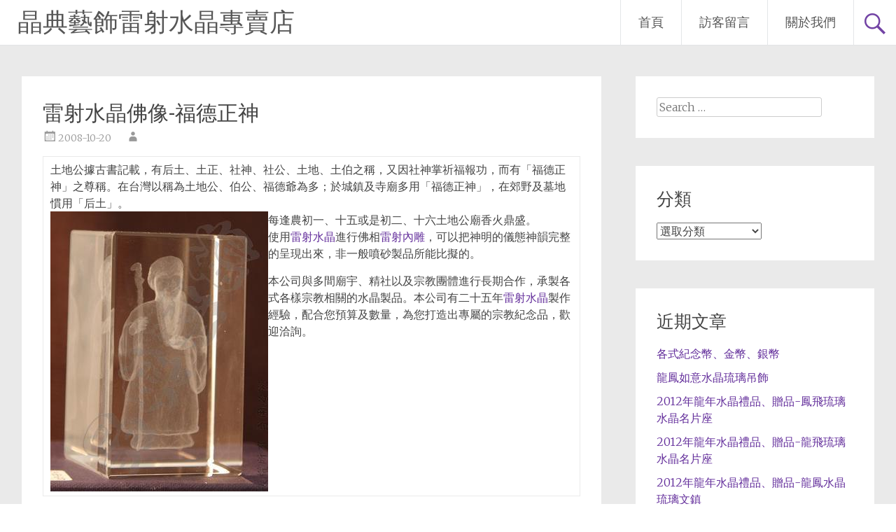

--- FILE ---
content_type: text/html; charset=UTF-8
request_url: https://crystal.aflypen.com/religious/%E9%9B%B7%E5%B0%84%E6%B0%B4%E6%99%B6%E4%BD%9B%E5%83%8F-%E7%A6%8F%E5%BE%B7%E6%AD%A3%E7%A5%9E-1180.htm
body_size: 14293
content:
<!DOCTYPE html>
<html dir="ltr" lang="zh-TW" prefix="og: https://ogp.me/ns#">
<head>
<meta charset="UTF-8">
<meta name="viewport" content="width=device-width, initial-scale=1">
<link rel="profile" href="https://gmpg.org/xfn/11">
<title>雷射水晶佛像-福德正神 | 晶典藝飾雷射水晶專賣店</title>

		<!-- All in One SEO 4.9.3 - aioseo.com -->
	<meta name="description" content="土地公據古書記載，有后土、土正、社神、社公、土地、土伯之稱，又因社神掌祈福報功，而有「福德正神」之尊稱。在台灣" />
	<meta name="robots" content="max-image-preview:large" />
	<meta name="keywords" content="土地公,福德正福,雷射水晶" />
	<link rel="canonical" href="https://crystal.aflypen.com/religious/%e9%9b%b7%e5%b0%84%e6%b0%b4%e6%99%b6%e4%bd%9b%e5%83%8f-%e7%a6%8f%e5%be%b7%e6%ad%a3%e7%a5%9e-1180.htm" />
	<meta name="generator" content="All in One SEO (AIOSEO) 4.9.3" />
		<meta property="og:locale" content="zh_TW" />
		<meta property="og:site_name" content="晶典藝飾雷射水晶專賣店 | 水晶、琉璃、飾品、獎盃獎座等雷射雕刻專業設計生產" />
		<meta property="og:type" content="article" />
		<meta property="og:title" content="雷射水晶佛像-福德正神 | 晶典藝飾雷射水晶專賣店" />
		<meta property="og:description" content="土地公據古書記載，有后土、土正、社神、社公、土地、土伯之稱，又因社神掌祈福報功，而有「福德正神」之尊稱。在台灣" />
		<meta property="og:url" content="https://crystal.aflypen.com/religious/%e9%9b%b7%e5%b0%84%e6%b0%b4%e6%99%b6%e4%bd%9b%e5%83%8f-%e7%a6%8f%e5%be%b7%e6%ad%a3%e7%a5%9e-1180.htm" />
		<meta property="article:published_time" content="2008-10-19T18:43:00+00:00" />
		<meta property="article:modified_time" content="2013-03-01T12:55:49+00:00" />
		<meta name="twitter:card" content="summary" />
		<meta name="twitter:title" content="雷射水晶佛像-福德正神 | 晶典藝飾雷射水晶專賣店" />
		<meta name="twitter:description" content="土地公據古書記載，有后土、土正、社神、社公、土地、土伯之稱，又因社神掌祈福報功，而有「福德正神」之尊稱。在台灣" />
		<script type="application/ld+json" class="aioseo-schema">
			{"@context":"https:\/\/schema.org","@graph":[{"@type":"Article","@id":"https:\/\/crystal.aflypen.com\/religious\/%e9%9b%b7%e5%b0%84%e6%b0%b4%e6%99%b6%e4%bd%9b%e5%83%8f-%e7%a6%8f%e5%be%b7%e6%ad%a3%e7%a5%9e-1180.htm#article","name":"\u96f7\u5c04\u6c34\u6676\u4f5b\u50cf-\u798f\u5fb7\u6b63\u795e | \u6676\u5178\u85dd\u98fe\u96f7\u5c04\u6c34\u6676\u5c08\u8ce3\u5e97","headline":"\u96f7\u5c04\u6c34\u6676\u4f5b\u50cf-\u798f\u5fb7\u6b63\u795e","author":{"@id":"https:\/\/crystal.aflypen.com\/author#author"},"publisher":{"@id":"https:\/\/crystal.aflypen.com\/#organization"},"image":{"@type":"ImageObject","url":"http:\/\/crystal.aflypen.com\/wp-content\/uploads\/2008\/10\/zrtn-007p491d48-tn.jpg","@id":"https:\/\/crystal.aflypen.com\/religious\/%e9%9b%b7%e5%b0%84%e6%b0%b4%e6%99%b6%e4%bd%9b%e5%83%8f-%e7%a6%8f%e5%be%b7%e6%ad%a3%e7%a5%9e-1180.htm\/#articleImage"},"datePublished":"2008-10-20T02:43:00+08:00","dateModified":"2013-03-01T20:55:49+08:00","inLanguage":"zh-TW","mainEntityOfPage":{"@id":"https:\/\/crystal.aflypen.com\/religious\/%e9%9b%b7%e5%b0%84%e6%b0%b4%e6%99%b6%e4%bd%9b%e5%83%8f-%e7%a6%8f%e5%be%b7%e6%ad%a3%e7%a5%9e-1180.htm#webpage"},"isPartOf":{"@id":"https:\/\/crystal.aflypen.com\/religious\/%e9%9b%b7%e5%b0%84%e6%b0%b4%e6%99%b6%e4%bd%9b%e5%83%8f-%e7%a6%8f%e5%be%b7%e6%ad%a3%e7%a5%9e-1180.htm#webpage"},"articleSection":"09.\u4fe1\u4ef0\u985e, \u571f\u5730\u516c, \u798f\u5fb7\u6b63\u798f, \u96f7\u5c04\u6c34\u6676"},{"@type":"BreadcrumbList","@id":"https:\/\/crystal.aflypen.com\/religious\/%e9%9b%b7%e5%b0%84%e6%b0%b4%e6%99%b6%e4%bd%9b%e5%83%8f-%e7%a6%8f%e5%be%b7%e6%ad%a3%e7%a5%9e-1180.htm#breadcrumblist","itemListElement":[{"@type":"ListItem","@id":"https:\/\/crystal.aflypen.com#listItem","position":1,"name":"\u4e3b\u9801","item":"https:\/\/crystal.aflypen.com","nextItem":{"@type":"ListItem","@id":"https:\/\/crystal.aflypen.com\/category\/religious#listItem","name":"09.\u4fe1\u4ef0\u985e"}},{"@type":"ListItem","@id":"https:\/\/crystal.aflypen.com\/category\/religious#listItem","position":2,"name":"09.\u4fe1\u4ef0\u985e","item":"https:\/\/crystal.aflypen.com\/category\/religious","nextItem":{"@type":"ListItem","@id":"https:\/\/crystal.aflypen.com\/religious\/%e9%9b%b7%e5%b0%84%e6%b0%b4%e6%99%b6%e4%bd%9b%e5%83%8f-%e7%a6%8f%e5%be%b7%e6%ad%a3%e7%a5%9e-1180.htm#listItem","name":"\u96f7\u5c04\u6c34\u6676\u4f5b\u50cf-\u798f\u5fb7\u6b63\u795e"},"previousItem":{"@type":"ListItem","@id":"https:\/\/crystal.aflypen.com#listItem","name":"\u4e3b\u9801"}},{"@type":"ListItem","@id":"https:\/\/crystal.aflypen.com\/religious\/%e9%9b%b7%e5%b0%84%e6%b0%b4%e6%99%b6%e4%bd%9b%e5%83%8f-%e7%a6%8f%e5%be%b7%e6%ad%a3%e7%a5%9e-1180.htm#listItem","position":3,"name":"\u96f7\u5c04\u6c34\u6676\u4f5b\u50cf-\u798f\u5fb7\u6b63\u795e","previousItem":{"@type":"ListItem","@id":"https:\/\/crystal.aflypen.com\/category\/religious#listItem","name":"09.\u4fe1\u4ef0\u985e"}}]},{"@type":"Organization","@id":"https:\/\/crystal.aflypen.com\/#organization","name":"\u6676\u5178\u85dd\u98fe\u96f7\u5c04\u6c34\u6676\u5c08\u8ce3\u5e97","description":"\u6c34\u6676\u3001\u7409\u7483\u3001\u98fe\u54c1\u3001\u734e\u76c3\u734e\u5ea7\u7b49\u96f7\u5c04\u96d5\u523b\u5c08\u696d\u8a2d\u8a08\u751f\u7522","url":"https:\/\/crystal.aflypen.com\/"},{"@type":"Person","@id":"https:\/\/crystal.aflypen.com\/author#author","url":"https:\/\/crystal.aflypen.com\/author"},{"@type":"WebPage","@id":"https:\/\/crystal.aflypen.com\/religious\/%e9%9b%b7%e5%b0%84%e6%b0%b4%e6%99%b6%e4%bd%9b%e5%83%8f-%e7%a6%8f%e5%be%b7%e6%ad%a3%e7%a5%9e-1180.htm#webpage","url":"https:\/\/crystal.aflypen.com\/religious\/%e9%9b%b7%e5%b0%84%e6%b0%b4%e6%99%b6%e4%bd%9b%e5%83%8f-%e7%a6%8f%e5%be%b7%e6%ad%a3%e7%a5%9e-1180.htm","name":"\u96f7\u5c04\u6c34\u6676\u4f5b\u50cf-\u798f\u5fb7\u6b63\u795e | \u6676\u5178\u85dd\u98fe\u96f7\u5c04\u6c34\u6676\u5c08\u8ce3\u5e97","description":"\u571f\u5730\u516c\u64da\u53e4\u66f8\u8a18\u8f09\uff0c\u6709\u540e\u571f\u3001\u571f\u6b63\u3001\u793e\u795e\u3001\u793e\u516c\u3001\u571f\u5730\u3001\u571f\u4f2f\u4e4b\u7a31\uff0c\u53c8\u56e0\u793e\u795e\u638c\u7948\u798f\u5831\u529f\uff0c\u800c\u6709\u300c\u798f\u5fb7\u6b63\u795e\u300d\u4e4b\u5c0a\u7a31\u3002\u5728\u53f0\u7063","inLanguage":"zh-TW","isPartOf":{"@id":"https:\/\/crystal.aflypen.com\/#website"},"breadcrumb":{"@id":"https:\/\/crystal.aflypen.com\/religious\/%e9%9b%b7%e5%b0%84%e6%b0%b4%e6%99%b6%e4%bd%9b%e5%83%8f-%e7%a6%8f%e5%be%b7%e6%ad%a3%e7%a5%9e-1180.htm#breadcrumblist"},"author":{"@id":"https:\/\/crystal.aflypen.com\/author#author"},"creator":{"@id":"https:\/\/crystal.aflypen.com\/author#author"},"datePublished":"2008-10-20T02:43:00+08:00","dateModified":"2013-03-01T20:55:49+08:00"},{"@type":"WebSite","@id":"https:\/\/crystal.aflypen.com\/#website","url":"https:\/\/crystal.aflypen.com\/","name":"\u6676\u5178\u85dd\u98fe\u96f7\u5c04\u6c34\u6676\u5c08\u8ce3\u5e97","description":"\u6c34\u6676\u3001\u7409\u7483\u3001\u98fe\u54c1\u3001\u734e\u76c3\u734e\u5ea7\u7b49\u96f7\u5c04\u96d5\u523b\u5c08\u696d\u8a2d\u8a08\u751f\u7522","inLanguage":"zh-TW","publisher":{"@id":"https:\/\/crystal.aflypen.com\/#organization"}}]}
		</script>
		<!-- All in One SEO -->

<link rel='dns-prefetch' href='//fonts.googleapis.com' />
<link rel="alternate" type="application/rss+xml" title="訂閱《晶典藝飾雷射水晶專賣店》&raquo; 資訊提供" href="https://crystal.aflypen.com/feed" />
<link rel="alternate" type="application/rss+xml" title="訂閱《晶典藝飾雷射水晶專賣店》&raquo; 留言的資訊提供" href="https://crystal.aflypen.com/comments/feed" />
<link rel="alternate" title="oEmbed (JSON)" type="application/json+oembed" href="https://crystal.aflypen.com/wp-json/oembed/1.0/embed?url=https%3A%2F%2Fcrystal.aflypen.com%2Freligious%2F%25e9%259b%25b7%25e5%25b0%2584%25e6%25b0%25b4%25e6%2599%25b6%25e4%25bd%259b%25e5%2583%258f-%25e7%25a6%258f%25e5%25be%25b7%25e6%25ad%25a3%25e7%25a5%259e-1180.htm" />
<link rel="alternate" title="oEmbed (XML)" type="text/xml+oembed" href="https://crystal.aflypen.com/wp-json/oembed/1.0/embed?url=https%3A%2F%2Fcrystal.aflypen.com%2Freligious%2F%25e9%259b%25b7%25e5%25b0%2584%25e6%25b0%25b4%25e6%2599%25b6%25e4%25bd%259b%25e5%2583%258f-%25e7%25a6%258f%25e5%25be%25b7%25e6%25ad%25a3%25e7%25a5%259e-1180.htm&#038;format=xml" />
<style id='wp-img-auto-sizes-contain-inline-css' type='text/css'>
img:is([sizes=auto i],[sizes^="auto," i]){contain-intrinsic-size:3000px 1500px}
/*# sourceURL=wp-img-auto-sizes-contain-inline-css */
</style>
<style id='wp-emoji-styles-inline-css' type='text/css'>

	img.wp-smiley, img.emoji {
		display: inline !important;
		border: none !important;
		box-shadow: none !important;
		height: 1em !important;
		width: 1em !important;
		margin: 0 0.07em !important;
		vertical-align: -0.1em !important;
		background: none !important;
		padding: 0 !important;
	}
/*# sourceURL=wp-emoji-styles-inline-css */
</style>
<style id='wp-block-library-inline-css' type='text/css'>
:root{--wp-block-synced-color:#7a00df;--wp-block-synced-color--rgb:122,0,223;--wp-bound-block-color:var(--wp-block-synced-color);--wp-editor-canvas-background:#ddd;--wp-admin-theme-color:#007cba;--wp-admin-theme-color--rgb:0,124,186;--wp-admin-theme-color-darker-10:#006ba1;--wp-admin-theme-color-darker-10--rgb:0,107,160.5;--wp-admin-theme-color-darker-20:#005a87;--wp-admin-theme-color-darker-20--rgb:0,90,135;--wp-admin-border-width-focus:2px}@media (min-resolution:192dpi){:root{--wp-admin-border-width-focus:1.5px}}.wp-element-button{cursor:pointer}:root .has-very-light-gray-background-color{background-color:#eee}:root .has-very-dark-gray-background-color{background-color:#313131}:root .has-very-light-gray-color{color:#eee}:root .has-very-dark-gray-color{color:#313131}:root .has-vivid-green-cyan-to-vivid-cyan-blue-gradient-background{background:linear-gradient(135deg,#00d084,#0693e3)}:root .has-purple-crush-gradient-background{background:linear-gradient(135deg,#34e2e4,#4721fb 50%,#ab1dfe)}:root .has-hazy-dawn-gradient-background{background:linear-gradient(135deg,#faaca8,#dad0ec)}:root .has-subdued-olive-gradient-background{background:linear-gradient(135deg,#fafae1,#67a671)}:root .has-atomic-cream-gradient-background{background:linear-gradient(135deg,#fdd79a,#004a59)}:root .has-nightshade-gradient-background{background:linear-gradient(135deg,#330968,#31cdcf)}:root .has-midnight-gradient-background{background:linear-gradient(135deg,#020381,#2874fc)}:root{--wp--preset--font-size--normal:16px;--wp--preset--font-size--huge:42px}.has-regular-font-size{font-size:1em}.has-larger-font-size{font-size:2.625em}.has-normal-font-size{font-size:var(--wp--preset--font-size--normal)}.has-huge-font-size{font-size:var(--wp--preset--font-size--huge)}.has-text-align-center{text-align:center}.has-text-align-left{text-align:left}.has-text-align-right{text-align:right}.has-fit-text{white-space:nowrap!important}#end-resizable-editor-section{display:none}.aligncenter{clear:both}.items-justified-left{justify-content:flex-start}.items-justified-center{justify-content:center}.items-justified-right{justify-content:flex-end}.items-justified-space-between{justify-content:space-between}.screen-reader-text{border:0;clip-path:inset(50%);height:1px;margin:-1px;overflow:hidden;padding:0;position:absolute;width:1px;word-wrap:normal!important}.screen-reader-text:focus{background-color:#ddd;clip-path:none;color:#444;display:block;font-size:1em;height:auto;left:5px;line-height:normal;padding:15px 23px 14px;text-decoration:none;top:5px;width:auto;z-index:100000}html :where(.has-border-color){border-style:solid}html :where([style*=border-top-color]){border-top-style:solid}html :where([style*=border-right-color]){border-right-style:solid}html :where([style*=border-bottom-color]){border-bottom-style:solid}html :where([style*=border-left-color]){border-left-style:solid}html :where([style*=border-width]){border-style:solid}html :where([style*=border-top-width]){border-top-style:solid}html :where([style*=border-right-width]){border-right-style:solid}html :where([style*=border-bottom-width]){border-bottom-style:solid}html :where([style*=border-left-width]){border-left-style:solid}html :where(img[class*=wp-image-]){height:auto;max-width:100%}:where(figure){margin:0 0 1em}html :where(.is-position-sticky){--wp-admin--admin-bar--position-offset:var(--wp-admin--admin-bar--height,0px)}@media screen and (max-width:600px){html :where(.is-position-sticky){--wp-admin--admin-bar--position-offset:0px}}

/*# sourceURL=wp-block-library-inline-css */
</style><style id='global-styles-inline-css' type='text/css'>
:root{--wp--preset--aspect-ratio--square: 1;--wp--preset--aspect-ratio--4-3: 4/3;--wp--preset--aspect-ratio--3-4: 3/4;--wp--preset--aspect-ratio--3-2: 3/2;--wp--preset--aspect-ratio--2-3: 2/3;--wp--preset--aspect-ratio--16-9: 16/9;--wp--preset--aspect-ratio--9-16: 9/16;--wp--preset--color--black: #000000;--wp--preset--color--cyan-bluish-gray: #abb8c3;--wp--preset--color--white: #ffffff;--wp--preset--color--pale-pink: #f78da7;--wp--preset--color--vivid-red: #cf2e2e;--wp--preset--color--luminous-vivid-orange: #ff6900;--wp--preset--color--luminous-vivid-amber: #fcb900;--wp--preset--color--light-green-cyan: #7bdcb5;--wp--preset--color--vivid-green-cyan: #00d084;--wp--preset--color--pale-cyan-blue: #8ed1fc;--wp--preset--color--vivid-cyan-blue: #0693e3;--wp--preset--color--vivid-purple: #9b51e0;--wp--preset--gradient--vivid-cyan-blue-to-vivid-purple: linear-gradient(135deg,rgb(6,147,227) 0%,rgb(155,81,224) 100%);--wp--preset--gradient--light-green-cyan-to-vivid-green-cyan: linear-gradient(135deg,rgb(122,220,180) 0%,rgb(0,208,130) 100%);--wp--preset--gradient--luminous-vivid-amber-to-luminous-vivid-orange: linear-gradient(135deg,rgb(252,185,0) 0%,rgb(255,105,0) 100%);--wp--preset--gradient--luminous-vivid-orange-to-vivid-red: linear-gradient(135deg,rgb(255,105,0) 0%,rgb(207,46,46) 100%);--wp--preset--gradient--very-light-gray-to-cyan-bluish-gray: linear-gradient(135deg,rgb(238,238,238) 0%,rgb(169,184,195) 100%);--wp--preset--gradient--cool-to-warm-spectrum: linear-gradient(135deg,rgb(74,234,220) 0%,rgb(151,120,209) 20%,rgb(207,42,186) 40%,rgb(238,44,130) 60%,rgb(251,105,98) 80%,rgb(254,248,76) 100%);--wp--preset--gradient--blush-light-purple: linear-gradient(135deg,rgb(255,206,236) 0%,rgb(152,150,240) 100%);--wp--preset--gradient--blush-bordeaux: linear-gradient(135deg,rgb(254,205,165) 0%,rgb(254,45,45) 50%,rgb(107,0,62) 100%);--wp--preset--gradient--luminous-dusk: linear-gradient(135deg,rgb(255,203,112) 0%,rgb(199,81,192) 50%,rgb(65,88,208) 100%);--wp--preset--gradient--pale-ocean: linear-gradient(135deg,rgb(255,245,203) 0%,rgb(182,227,212) 50%,rgb(51,167,181) 100%);--wp--preset--gradient--electric-grass: linear-gradient(135deg,rgb(202,248,128) 0%,rgb(113,206,126) 100%);--wp--preset--gradient--midnight: linear-gradient(135deg,rgb(2,3,129) 0%,rgb(40,116,252) 100%);--wp--preset--font-size--small: 13px;--wp--preset--font-size--medium: 20px;--wp--preset--font-size--large: 36px;--wp--preset--font-size--x-large: 42px;--wp--preset--spacing--20: 0.44rem;--wp--preset--spacing--30: 0.67rem;--wp--preset--spacing--40: 1rem;--wp--preset--spacing--50: 1.5rem;--wp--preset--spacing--60: 2.25rem;--wp--preset--spacing--70: 3.38rem;--wp--preset--spacing--80: 5.06rem;--wp--preset--shadow--natural: 6px 6px 9px rgba(0, 0, 0, 0.2);--wp--preset--shadow--deep: 12px 12px 50px rgba(0, 0, 0, 0.4);--wp--preset--shadow--sharp: 6px 6px 0px rgba(0, 0, 0, 0.2);--wp--preset--shadow--outlined: 6px 6px 0px -3px rgb(255, 255, 255), 6px 6px rgb(0, 0, 0);--wp--preset--shadow--crisp: 6px 6px 0px rgb(0, 0, 0);}:where(.is-layout-flex){gap: 0.5em;}:where(.is-layout-grid){gap: 0.5em;}body .is-layout-flex{display: flex;}.is-layout-flex{flex-wrap: wrap;align-items: center;}.is-layout-flex > :is(*, div){margin: 0;}body .is-layout-grid{display: grid;}.is-layout-grid > :is(*, div){margin: 0;}:where(.wp-block-columns.is-layout-flex){gap: 2em;}:where(.wp-block-columns.is-layout-grid){gap: 2em;}:where(.wp-block-post-template.is-layout-flex){gap: 1.25em;}:where(.wp-block-post-template.is-layout-grid){gap: 1.25em;}.has-black-color{color: var(--wp--preset--color--black) !important;}.has-cyan-bluish-gray-color{color: var(--wp--preset--color--cyan-bluish-gray) !important;}.has-white-color{color: var(--wp--preset--color--white) !important;}.has-pale-pink-color{color: var(--wp--preset--color--pale-pink) !important;}.has-vivid-red-color{color: var(--wp--preset--color--vivid-red) !important;}.has-luminous-vivid-orange-color{color: var(--wp--preset--color--luminous-vivid-orange) !important;}.has-luminous-vivid-amber-color{color: var(--wp--preset--color--luminous-vivid-amber) !important;}.has-light-green-cyan-color{color: var(--wp--preset--color--light-green-cyan) !important;}.has-vivid-green-cyan-color{color: var(--wp--preset--color--vivid-green-cyan) !important;}.has-pale-cyan-blue-color{color: var(--wp--preset--color--pale-cyan-blue) !important;}.has-vivid-cyan-blue-color{color: var(--wp--preset--color--vivid-cyan-blue) !important;}.has-vivid-purple-color{color: var(--wp--preset--color--vivid-purple) !important;}.has-black-background-color{background-color: var(--wp--preset--color--black) !important;}.has-cyan-bluish-gray-background-color{background-color: var(--wp--preset--color--cyan-bluish-gray) !important;}.has-white-background-color{background-color: var(--wp--preset--color--white) !important;}.has-pale-pink-background-color{background-color: var(--wp--preset--color--pale-pink) !important;}.has-vivid-red-background-color{background-color: var(--wp--preset--color--vivid-red) !important;}.has-luminous-vivid-orange-background-color{background-color: var(--wp--preset--color--luminous-vivid-orange) !important;}.has-luminous-vivid-amber-background-color{background-color: var(--wp--preset--color--luminous-vivid-amber) !important;}.has-light-green-cyan-background-color{background-color: var(--wp--preset--color--light-green-cyan) !important;}.has-vivid-green-cyan-background-color{background-color: var(--wp--preset--color--vivid-green-cyan) !important;}.has-pale-cyan-blue-background-color{background-color: var(--wp--preset--color--pale-cyan-blue) !important;}.has-vivid-cyan-blue-background-color{background-color: var(--wp--preset--color--vivid-cyan-blue) !important;}.has-vivid-purple-background-color{background-color: var(--wp--preset--color--vivid-purple) !important;}.has-black-border-color{border-color: var(--wp--preset--color--black) !important;}.has-cyan-bluish-gray-border-color{border-color: var(--wp--preset--color--cyan-bluish-gray) !important;}.has-white-border-color{border-color: var(--wp--preset--color--white) !important;}.has-pale-pink-border-color{border-color: var(--wp--preset--color--pale-pink) !important;}.has-vivid-red-border-color{border-color: var(--wp--preset--color--vivid-red) !important;}.has-luminous-vivid-orange-border-color{border-color: var(--wp--preset--color--luminous-vivid-orange) !important;}.has-luminous-vivid-amber-border-color{border-color: var(--wp--preset--color--luminous-vivid-amber) !important;}.has-light-green-cyan-border-color{border-color: var(--wp--preset--color--light-green-cyan) !important;}.has-vivid-green-cyan-border-color{border-color: var(--wp--preset--color--vivid-green-cyan) !important;}.has-pale-cyan-blue-border-color{border-color: var(--wp--preset--color--pale-cyan-blue) !important;}.has-vivid-cyan-blue-border-color{border-color: var(--wp--preset--color--vivid-cyan-blue) !important;}.has-vivid-purple-border-color{border-color: var(--wp--preset--color--vivid-purple) !important;}.has-vivid-cyan-blue-to-vivid-purple-gradient-background{background: var(--wp--preset--gradient--vivid-cyan-blue-to-vivid-purple) !important;}.has-light-green-cyan-to-vivid-green-cyan-gradient-background{background: var(--wp--preset--gradient--light-green-cyan-to-vivid-green-cyan) !important;}.has-luminous-vivid-amber-to-luminous-vivid-orange-gradient-background{background: var(--wp--preset--gradient--luminous-vivid-amber-to-luminous-vivid-orange) !important;}.has-luminous-vivid-orange-to-vivid-red-gradient-background{background: var(--wp--preset--gradient--luminous-vivid-orange-to-vivid-red) !important;}.has-very-light-gray-to-cyan-bluish-gray-gradient-background{background: var(--wp--preset--gradient--very-light-gray-to-cyan-bluish-gray) !important;}.has-cool-to-warm-spectrum-gradient-background{background: var(--wp--preset--gradient--cool-to-warm-spectrum) !important;}.has-blush-light-purple-gradient-background{background: var(--wp--preset--gradient--blush-light-purple) !important;}.has-blush-bordeaux-gradient-background{background: var(--wp--preset--gradient--blush-bordeaux) !important;}.has-luminous-dusk-gradient-background{background: var(--wp--preset--gradient--luminous-dusk) !important;}.has-pale-ocean-gradient-background{background: var(--wp--preset--gradient--pale-ocean) !important;}.has-electric-grass-gradient-background{background: var(--wp--preset--gradient--electric-grass) !important;}.has-midnight-gradient-background{background: var(--wp--preset--gradient--midnight) !important;}.has-small-font-size{font-size: var(--wp--preset--font-size--small) !important;}.has-medium-font-size{font-size: var(--wp--preset--font-size--medium) !important;}.has-large-font-size{font-size: var(--wp--preset--font-size--large) !important;}.has-x-large-font-size{font-size: var(--wp--preset--font-size--x-large) !important;}
/*# sourceURL=global-styles-inline-css */
</style>

<style id='classic-theme-styles-inline-css' type='text/css'>
/*! This file is auto-generated */
.wp-block-button__link{color:#fff;background-color:#32373c;border-radius:9999px;box-shadow:none;text-decoration:none;padding:calc(.667em + 2px) calc(1.333em + 2px);font-size:1.125em}.wp-block-file__button{background:#32373c;color:#fff;text-decoration:none}
/*# sourceURL=/wp-includes/css/classic-themes.min.css */
</style>
<link rel='stylesheet' id='radiate-style-css' href='https://crystal.aflypen.com/wp-content/themes/radiate/style.css?ver=6.9' type='text/css' media='all' />
<link rel='stylesheet' id='radiate-google-fonts-css' href='//fonts.googleapis.com/css?family=Roboto%7CMerriweather%3A400%2C300&#038;display=swap&#038;ver=6.9' type='text/css' media='all' />
<link rel='stylesheet' id='radiate-genericons-css' href='https://crystal.aflypen.com/wp-content/themes/radiate/genericons/genericons.css?ver=3.3.1' type='text/css' media='all' />
<script type="text/javascript" src="https://crystal.aflypen.com/wp-includes/js/jquery/jquery.min.js?ver=3.7.1" id="jquery-core-js"></script>
<script type="text/javascript" src="https://crystal.aflypen.com/wp-includes/js/jquery/jquery-migrate.min.js?ver=3.4.1" id="jquery-migrate-js"></script>
<link rel="https://api.w.org/" href="https://crystal.aflypen.com/wp-json/" /><link rel="alternate" title="JSON" type="application/json" href="https://crystal.aflypen.com/wp-json/wp/v2/posts/1180" /><link rel="EditURI" type="application/rsd+xml" title="RSD" href="https://crystal.aflypen.com/xmlrpc.php?rsd" />
<meta name="generator" content="WordPress 6.9" />
<link rel='shortlink' href='https://crystal.aflypen.com/?p=1180' />

		<!-- GA Google Analytics @ https://m0n.co/ga -->
		<script async src="https://www.googletagmanager.com/gtag/js?id=UA-56432846-5"></script>
		<script>
			window.dataLayer = window.dataLayer || [];
			function gtag(){dataLayer.push(arguments);}
			gtag('js', new Date());
			gtag('config', 'UA-56432846-5');
		</script>

	<style type="text/css">.recentcomments a{display:inline !important;padding:0 !important;margin:0 !important;}</style>		<style type="text/css" id="custom-background-css">
			body.custom-background {
				background: none !important;
			}

			#content {
			background-color: #EAEAEA;			}
		</style>
	</head>

<body class="wp-singular post-template-default single single-post postid-1180 single-format-standard wp-embed-responsive wp-theme-radiate group-blog">


<div id="parallax-bg">
	</div>
<div id="page" class="hfeed site">
	<a class="skip-link screen-reader-text" href="#content">Skip to content</a>

		<header id="masthead" class="site-header" role="banner">
		<div class="header-wrap clearfix">
			<div class="site-branding">
							<h3 class="site-title"><a href="https://crystal.aflypen.com/" title="晶典藝飾雷射水晶專賣店" rel="home">晶典藝飾雷射水晶專賣店</a></h3>
										<p class="site-description">水晶、琉璃、飾品、獎盃獎座等雷射雕刻專業設計生產</p>
						</div>

							<div class="header-search-icon"></div>
				<form role="search" method="get" class="search-form" action="https://crystal.aflypen.com/">
	<label>
		<span class="screen-reader-text">Search for:</span>
		<input type="search" class="search-field" placeholder="Search &hellip;" value="" name="s">
	</label>
	<input type="submit" class="search-submit" value="Search">
</form>

			<nav id="site-navigation" class="main-navigation" role="navigation">
				<h4 class="menu-toggle"></h4>

				<div class="clearfix "><ul>
<li ><a href="https://crystal.aflypen.com/">首頁</a></li><li class="page_item page-item-5"><a href="https://crystal.aflypen.com/%e7%95%99%e8%a8%80%e7%89%88gusetbook">訪客留言</a></li>
<li class="page_item page-item-10"><a href="https://crystal.aflypen.com/%e9%97%9c%e6%96%bc%e6%88%91%e5%80%91about">關於我們</a></li>
</ul></div>
			</nav><!-- #site-navigation -->
		</div><!-- .inner-wrap header-wrap -->
	</header><!-- #masthead -->

	<div id="content" class="site-content">
		<div class="inner-wrap clearfix">

	<div id="primary" class="content-area">
		<main id="main" class="site-main" role="main">

		
			
<article id="post-1180" class="post-1180 post type-post status-publish format-standard hentry category-religious tag-130 tag-131 tag-81">
	<header class="entry-header">
		<h1 class="entry-title">雷射水晶佛像-福德正神</h1>

		<div class="entry-meta">
			<span class="posted-on"><a href="https://crystal.aflypen.com/religious/%e9%9b%b7%e5%b0%84%e6%b0%b4%e6%99%b6%e4%bd%9b%e5%83%8f-%e7%a6%8f%e5%be%b7%e6%ad%a3%e7%a5%9e-1180.htm" rel="bookmark"><time class="entry-date published" datetime="2008-10-20T02:43:00+08:00">2008-10-20</time><time class="updated" datetime="2013-03-01T20:55:49+08:00">2013-03-01</time></a></span><span class="byline"><span class="author vcard"><a class="url fn n" href="https://crystal.aflypen.com/author"></a></span></span>		</div><!-- .entry-meta -->
	</header><!-- .entry-header -->

	<div class="entry-content">
		<table width="500" border="0">
<tbody>
<tr>
<td>土地公據古書記載，有后土、土正、社神、社公、土地、土伯之稱，又因社神掌祈福報功，而有「福德正神」之尊稱。在台灣以稱為土地公、伯公、福德爺為多；於城鎮及寺廟多用「福德正神」，在郊野及墓地慣用「后土」。<br />
<a href="https://crystal.aflypen.com/wp-content/uploads/2008/10/dsc-5785-new1.jpg"><img fetchpriority="high" decoding="async" style="display: inline; float: left; width: 311px; height: 400px;" title="雷射水晶宗教-福德正神" alt="晶典藝飾的產品有雷射水晶鑰匙圈、雷射水晶獎杯、雷射水晶獎座、雷射水晶獎牌、雷射水晶飾品、雷射水晶文鎮、雷射水晶名片座、雷射水晶筆座、 雷射水晶項鍊、雷射水晶相片、雷射水晶文鎮、雷射水晶項鍊、雷射開運水晶等。" src="https://crystal.aflypen.com/wp-content/uploads/2008/10/zrtn-007p491d48-tn.jpg" width="311" height="400" /></a> 每逢農初一、十五或是初二、十六土地公廟香火鼎盛。<br />
使用<a href="https://crystal.aflypen.com/?p=38">雷射水晶</a>進行佛相<a href="https://crystal.aflypen.com/?p=38">雷射內雕</a>，可以把神明的儀態神韻完整的呈現出來，非一般噴砂製品所能比擬的。</p>
<p>本公司與多間廟宇、精社以及宗教團體進行長期合作，承製各式各樣宗教相關的水晶製品。本公司有二十五年<a href="https://crystal.aflypen.com/?p=38">雷射水晶</a>製作經驗，配合您預算及數量，為您打造出專屬的宗教紀念品，歡迎洽詢。</td>
</tr>
</tbody>
</table>
<p><span id="more-1180"></span></p>
<div style="text-align: center;">
<table width="480" border="1">
<tbody>
<tr>
<td width="80">
<div style="text-align: center;">產品名稱</div>
</td>
<td width="145">雷射水晶佛像-福德正神</td>
<td width="80">
<div style="text-align: center;">規格尺寸</div>
</td>
<td width="147">6*6*10</td>
</tr>
<tr>
<td>
<div style="text-align: center;">產品分類</div>
</td>
<td>信仰類</td>
<td>
<div style="text-align: center;">相關產品</div>
</td>
<td>雷射水晶相簿</td>
</tr>
</tbody>
</table>
</div>
<p>2013/03/01 目前本產品已沒有庫存了，如有需求，請另外洽詢。<br />
&#8212;&#8212;&#8212;&#8212;&#8212;<br />
<a href="https://crystal.aflypen.com/">晶典藝飾</a><br />
專業<a href="https://crystal.aflypen.com/?p=30">水晶飾品</a>、<a href="https://crystal.aflypen.com/?p=31">琉璃擺飾</a>、<a href="https://crystal.aflypen.com/?p=38">雷射水晶內雕</a>製造<br />
30年加工經驗，承製各種少樣多量客製產品</p>
<p>首頁：<a href="https://crystal.aflypen.com/" target="_blank">http://crystal.aflypen.com</a><br />
服務電話：0919-589109<br />
訪客留言：<a href="https://crystal.aflypen.com/?page_id=5">留下足跡</a><br />
電子郵件：<a href="/cdn-cgi/l/email-protection#05766077736c6660456d646c69726c6b2b666a682b7172"><span class="__cf_email__" data-cfemail="4e3d2b3c38272d2b0e262f2722392720602d2123603a39">[email&#160;protected]</span></a><br />
作品分享：<a title="本公司作品照片分享" href="https://crystal.aflypen.com/photo" target="_blank">http://crystal.aflypen.com/photo</a></p>
			</div><!-- .entry-content -->

	<footer class="entry-meta">
								<span class="cat-links">
				<a href="https://crystal.aflypen.com/category/religious" rel="category tag">09.信仰類</a>			</span>
			
						<span class="tags-links">
				<a href="https://crystal.aflypen.com/tag/%e5%9c%9f%e5%9c%b0%e5%85%ac" rel="tag">土地公</a>, <a href="https://crystal.aflypen.com/tag/%e7%a6%8f%e5%be%b7%e6%ad%a3%e7%a6%8f" rel="tag">福德正福</a>, <a href="https://crystal.aflypen.com/tag/%e9%9b%b7%e5%b0%84%e6%b0%b4%e6%99%b6" rel="tag">雷射水晶</a>			</span>
					
		
			</footer><!-- .entry-meta -->
</article><!-- #post-## -->

				<nav class="navigation post-navigation" role="navigation">
		<h3 class="screen-reader-text">Post navigation</h3>
		<div class="nav-links">

			<div class="nav-previous"><a href="https://crystal.aflypen.com/customize/souvenirs/%e9%9b%b7%e5%b0%84%e6%b0%b4%e6%99%b6%e4%bd%9b%e5%83%8f-%e9%87%8b%e8%bf%a6%e7%89%9f%e5%b0%bc%e4%bd%9b-1169.htm" rel="prev"><span class="meta-nav">&larr;</span> 雷射水晶佛像-釋迦牟尼佛</a></div>
			<div class="nav-next"><a href="https://crystal.aflypen.com/crystal/3d%e9%9b%b7%e5%b0%84%e6%b0%b4%e6%99%b6%e7%9b%ae%e9%8c%84-12%e6%98%9f%e5%ba%a7%e9%91%b0%e5%8c%99%e5%9c%88-1187.htm" rel="next">3D雷射水晶目錄-12星座鑰匙圈 <span class="meta-nav">&rarr;</span></a></div>

		</div><!-- .nav-links -->
	</nav><!-- .navigation -->
	
			
			
		
		</main><!-- #main -->
	</div><!-- #primary -->

	<div id="secondary" class="widget-area" role="complementary">
				<aside id="search-2" class="widget widget_search"><form role="search" method="get" class="search-form" action="https://crystal.aflypen.com/">
	<label>
		<span class="screen-reader-text">Search for:</span>
		<input type="search" class="search-field" placeholder="Search &hellip;" value="" name="s">
	</label>
	<input type="submit" class="search-submit" value="Search">
</form>
</aside><aside id="categories-2" class="widget widget_categories"><h3 class="widget-title">分類</h3><form action="https://crystal.aflypen.com" method="get"><label class="screen-reader-text" for="cat">分類</label><select  name='cat' id='cat' class='postform'>
	<option value='-1'>選取分類</option>
	<option class="level-0" value="5">01.相關知識</option>
	<option class="level-0" value="6">02.水晶類</option>
	<option class="level-0" value="27">03.禮品類</option>
	<option class="level-0" value="23">05.飾品類</option>
	<option class="level-0" value="45">06.擺飾類</option>
	<option class="level-0" value="49">07.客製類</option>
	<option class="level-0" value="53">08.獎項類</option>
	<option class="level-0" value="55">09.信仰類</option>
	<option class="level-0" value="54">10.其他類</option>
	<option class="level-0" value="1">99.未分類</option>
	<option class="level-0" value="143">學校禮品</option>
	<option class="level-0" value="137">建築物</option>
	<option class="level-0" value="24">水晶吊飾</option>
	<option class="level-0" value="48">水晶小物</option>
	<option class="level-0" value="52">水晶紀念品</option>
	<option class="level-0" value="138">活潑動物</option>
	<option class="level-0" value="46">琉璃擺飾</option>
	<option class="level-0" value="7">精緻琉璃</option>
	<option class="level-0" value="262">紀念幣</option>
	<option class="level-0" value="39">開運星座雷射水晶</option>
	<option class="level-0" value="44">開運生肖雷射水晶</option>
	<option class="level-0" value="40">開運雷射水晶印章</option>
	<option class="level-0" value="21">雷射水晶</option>
	<option class="level-0" value="51">雷射水晶印章</option>
	<option class="level-0" value="35">雷射水晶名片座</option>
	<option class="level-0" value="33">雷射水晶掛飾</option>
	<option class="level-0" value="47">雷射水晶文鎮</option>
	<option class="level-0" value="50">雷射水晶相片</option>
	<option class="level-0" value="34">雷射水晶鑰匙圈</option>
	<option class="level-0" value="26">雷射水晶項鍊</option>
</select>
</form><script data-cfasync="false" src="/cdn-cgi/scripts/5c5dd728/cloudflare-static/email-decode.min.js"></script><script type="text/javascript">
/* <![CDATA[ */

( ( dropdownId ) => {
	const dropdown = document.getElementById( dropdownId );
	function onSelectChange() {
		setTimeout( () => {
			if ( 'escape' === dropdown.dataset.lastkey ) {
				return;
			}
			if ( dropdown.value && parseInt( dropdown.value ) > 0 && dropdown instanceof HTMLSelectElement ) {
				dropdown.parentElement.submit();
			}
		}, 250 );
	}
	function onKeyUp( event ) {
		if ( 'Escape' === event.key ) {
			dropdown.dataset.lastkey = 'escape';
		} else {
			delete dropdown.dataset.lastkey;
		}
	}
	function onClick() {
		delete dropdown.dataset.lastkey;
	}
	dropdown.addEventListener( 'keyup', onKeyUp );
	dropdown.addEventListener( 'click', onClick );
	dropdown.addEventListener( 'change', onSelectChange );
})( "cat" );

//# sourceURL=WP_Widget_Categories%3A%3Awidget
/* ]]> */
</script>
</aside>
		<aside id="recent-posts-2" class="widget widget_recent_entries">
		<h3 class="widget-title">近期文章</h3>
		<ul>
											<li>
					<a href="https://crystal.aflypen.com/present/%e7%b4%80%e5%bf%b5%e5%b9%a3/%e5%90%84%e5%bc%8f%e7%b4%80%e5%bf%b5%e5%b9%a3%e3%80%81%e9%87%91%e5%b9%a3%e3%80%81%e9%8a%80%e5%b9%a3-2283.htm">各式紀念幣、金幣、銀幣</a>
									</li>
											<li>
					<a href="https://crystal.aflypen.com/present/color-glass/%e9%be%8d%e9%b3%b3%e5%a6%82%e6%84%8f%e6%b0%b4%e6%99%b6%e7%90%89%e7%92%83%e5%90%8a%e9%a3%be-2288.htm">龍鳳如意水晶琉璃吊飾</a>
									</li>
											<li>
					<a href="https://crystal.aflypen.com/present/color-glass/2012%e5%b9%b4%e9%be%8d%e5%b9%b4%e6%b0%b4%e6%99%b6%e7%a6%ae%e5%93%81%e3%80%81%e8%b4%88%e5%93%81-%e9%b3%b3%e9%a3%9b%e7%90%89%e7%92%83%e6%b0%b4%e6%99%b6%e5%90%8d%e7%89%87%e5%ba%a7-2271.htm">2012年龍年水晶禮品、贈品-鳳飛琉璃水晶名片座</a>
									</li>
											<li>
					<a href="https://crystal.aflypen.com/present/color-glass/2012%e5%b9%b4%e9%be%8d%e5%b9%b4%e6%b0%b4%e6%99%b6%e7%a6%ae%e5%93%81%e3%80%81%e8%b4%88%e5%93%81-%e9%be%8d%e7%bf%94%e7%90%89%e7%92%83%e6%b0%b4%e6%99%b6%e5%90%8d%e7%89%87%e5%ba%a7-2267.htm">2012年龍年水晶禮品、贈品-龍飛琉璃水晶名片座</a>
									</li>
											<li>
					<a href="https://crystal.aflypen.com/present/color-glass/2012%e5%b9%b4%e9%be%8d%e5%b9%b4%e6%b0%b4%e6%99%b6%e7%a6%ae%e5%93%81%e3%80%81%e8%b4%88%e5%93%81-%e9%be%8d%e9%b3%b3%e6%b0%b4%e6%99%b6%e7%90%89%e7%92%83%e6%96%87%e9%8e%ae-2263.htm">2012年龍年水晶禮品、贈品-龍鳳水晶琉璃文鎮</a>
									</li>
					</ul>

		</aside><aside id="recent-comments-3" class="widget widget_recent_comments"><h3 class="widget-title">近期留言</h3><ul id="recentcomments"><li class="recentcomments">「<span class="comment-author-link">admin</span>」於〈<a href="https://crystal.aflypen.com/customize/phtos/%e6%95%b8%e4%bd%8d%e9%9b%b7%e5%b0%84%e6%b0%b4%e6%99%b6%e7%9b%b8%e7%89%87-1946.htm#comment-4160">數位雷射水晶相片</a>〉發佈留言</li><li class="recentcomments">「<span class="comment-author-link"><a href="http://你好~我想訂做" class="url" rel="ugc external nofollow">陳龍生</a></span>」於〈<a href="https://crystal.aflypen.com/customize/phtos/%e6%95%b8%e4%bd%8d%e9%9b%b7%e5%b0%84%e6%b0%b4%e6%99%b6%e7%9b%b8%e7%89%87-1946.htm#comment-4147">數位雷射水晶相片</a>〉發佈留言</li><li class="recentcomments">「<span class="comment-author-link">雷射水晶專家</span>」於〈<a href="https://crystal.aflypen.com/customize/stamps/%e9%9b%b7%e5%b0%84%e6%b0%b4%e6%99%b6%e7%9b%b8%e7%89%87%e5%8d%b0%e7%ab%a0-2076.htm#comment-3944">雷射水晶相片印章</a>〉發佈留言</li><li class="recentcomments">「<span class="comment-author-link">雷射水晶專家</span>」於〈<a href="https://crystal.aflypen.com/crystal/lasert/%e9%9b%b7%e5%b0%84%e6%b0%b4%e6%99%b6%e5%8d%b0%e7%ab%a0-hello-kitty%e5%92%8c%e6%9c%8d%e5%b0%8d%e5%8d%b0-1067.htm#comment-3943">雷射水晶印章-Hello Kitty和服對印</a>〉發佈留言</li><li class="recentcomments">「<span class="comment-author-link">陳葳妹</span>」於〈<a href="https://crystal.aflypen.com/crystal/lasert/%e9%9b%b7%e5%b0%84%e6%b0%b4%e6%99%b6%e5%8d%b0%e7%ab%a0-hello-kitty%e5%92%8c%e6%9c%8d%e5%b0%8d%e5%8d%b0-1067.htm#comment-3674">雷射水晶印章-Hello Kitty和服對印</a>〉發佈留言</li></ul></aside><aside id="archives-2" class="widget widget_archive"><h3 class="widget-title">彙整</h3>		<label class="screen-reader-text" for="archives-dropdown-2">彙整</label>
		<select id="archives-dropdown-2" name="archive-dropdown">
			
			<option value="">選取月份</option>
				<option value='https://crystal.aflypen.com/date/2012/05'> 2012 年 5 月 </option>
	<option value='https://crystal.aflypen.com/date/2012/03'> 2012 年 3 月 </option>
	<option value='https://crystal.aflypen.com/date/2011/07'> 2011 年 7 月 </option>
	<option value='https://crystal.aflypen.com/date/2011/01'> 2011 年 1 月 </option>
	<option value='https://crystal.aflypen.com/date/2010/10'> 2010 年 10 月 </option>
	<option value='https://crystal.aflypen.com/date/2010/09'> 2010 年 9 月 </option>
	<option value='https://crystal.aflypen.com/date/2010/08'> 2010 年 8 月 </option>
	<option value='https://crystal.aflypen.com/date/2010/07'> 2010 年 7 月 </option>
	<option value='https://crystal.aflypen.com/date/2010/06'> 2010 年 6 月 </option>
	<option value='https://crystal.aflypen.com/date/2010/05'> 2010 年 5 月 </option>
	<option value='https://crystal.aflypen.com/date/2010/04'> 2010 年 4 月 </option>
	<option value='https://crystal.aflypen.com/date/2010/03'> 2010 年 3 月 </option>
	<option value='https://crystal.aflypen.com/date/2010/02'> 2010 年 2 月 </option>
	<option value='https://crystal.aflypen.com/date/2009/12'> 2009 年 12 月 </option>
	<option value='https://crystal.aflypen.com/date/2009/09'> 2009 年 9 月 </option>
	<option value='https://crystal.aflypen.com/date/2009/07'> 2009 年 7 月 </option>
	<option value='https://crystal.aflypen.com/date/2009/05'> 2009 年 5 月 </option>
	<option value='https://crystal.aflypen.com/date/2009/04'> 2009 年 4 月 </option>
	<option value='https://crystal.aflypen.com/date/2009/03'> 2009 年 3 月 </option>
	<option value='https://crystal.aflypen.com/date/2009/02'> 2009 年 2 月 </option>
	<option value='https://crystal.aflypen.com/date/2009/01'> 2009 年 1 月 </option>
	<option value='https://crystal.aflypen.com/date/2008/12'> 2008 年 12 月 </option>
	<option value='https://crystal.aflypen.com/date/2008/11'> 2008 年 11 月 </option>
	<option value='https://crystal.aflypen.com/date/2008/10'> 2008 年 10 月 </option>
	<option value='https://crystal.aflypen.com/date/2008/09'> 2008 年 9 月 </option>
	<option value='https://crystal.aflypen.com/date/2008/08'> 2008 年 8 月 </option>

		</select>

			<script type="text/javascript">
/* <![CDATA[ */

( ( dropdownId ) => {
	const dropdown = document.getElementById( dropdownId );
	function onSelectChange() {
		setTimeout( () => {
			if ( 'escape' === dropdown.dataset.lastkey ) {
				return;
			}
			if ( dropdown.value ) {
				document.location.href = dropdown.value;
			}
		}, 250 );
	}
	function onKeyUp( event ) {
		if ( 'Escape' === event.key ) {
			dropdown.dataset.lastkey = 'escape';
		} else {
			delete dropdown.dataset.lastkey;
		}
	}
	function onClick() {
		delete dropdown.dataset.lastkey;
	}
	dropdown.addEventListener( 'keyup', onKeyUp );
	dropdown.addEventListener( 'click', onClick );
	dropdown.addEventListener( 'change', onSelectChange );
})( "archives-dropdown-2" );

//# sourceURL=WP_Widget_Archives%3A%3Awidget
/* ]]> */
</script>
</aside><aside id="tag_cloud-2" class="widget widget_tag_cloud"><h3 class="widget-title">標籤</h3><div class="tagcloud"><a href="https://crystal.aflypen.com/tag/3d" class="tag-cloud-link tag-link-70 tag-link-position-1" style="font-size: 12.967741935484pt;" aria-label="3D (13 個項目)">3D</a>
<a href="https://crystal.aflypen.com/tag/3d%e6%b0%b4%e6%99%b6" class="tag-cloud-link tag-link-195 tag-link-position-2" style="font-size: 12.606451612903pt;" aria-label="3D水晶 (12 個項目)">3D水晶</a>
<a href="https://crystal.aflypen.com/tag/%e4%bc%81%e6%a5%ad" class="tag-cloud-link tag-link-171 tag-link-position-3" style="font-size: 10.258064516129pt;" aria-label="企業 (6 個項目)">企業</a>
<a href="https://crystal.aflypen.com/tag/%e5%85%a7%e9%9b%95" class="tag-cloud-link tag-link-269 tag-link-position-4" style="font-size: 17.393548387097pt;" aria-label="內雕 (43 個項目)">內雕</a>
<a href="https://crystal.aflypen.com/tag/%e5%8b%95%e7%89%a9" class="tag-cloud-link tag-link-139 tag-link-position-5" style="font-size: 12.335483870968pt;" aria-label="動物 (11 個項目)">動物</a>
<a href="https://crystal.aflypen.com/tag/%e5%8d%b0%e7%ab%a0" class="tag-cloud-link tag-link-275 tag-link-position-6" style="font-size: 16.038709677419pt;" aria-label="印章 (30 個項目)">印章</a>
<a href="https://crystal.aflypen.com/tag/%e5%90%8a%e9%a3%be" class="tag-cloud-link tag-link-281 tag-link-position-7" style="font-size: 9.6258064516129pt;" aria-label="吊飾 (5 個項目)">吊飾</a>
<a href="https://crystal.aflypen.com/tag/%e5%90%8d%e7%89%87%e5%ba%a7" class="tag-cloud-link tag-link-279 tag-link-position-8" style="font-size: 10.258064516129pt;" aria-label="名片座 (6 個項目)">名片座</a>
<a href="https://crystal.aflypen.com/tag/%e5%b0%84%e6%89%8b%e5%ba%a7" class="tag-cloud-link tag-link-67 tag-link-position-9" style="font-size: 8pt;" aria-label="射手座 (3 個項目)">射手座</a>
<a href="https://crystal.aflypen.com/tag/%e5%b0%8d%e5%8d%b0" class="tag-cloud-link tag-link-282 tag-link-position-10" style="font-size: 10.258064516129pt;" aria-label="對印 (6 個項目)">對印</a>
<a href="https://crystal.aflypen.com/tag/%e5%bb%ba%e7%af%89" class="tag-cloud-link tag-link-112 tag-link-position-11" style="font-size: 15.225806451613pt;" aria-label="建築 (24 個項目)">建築</a>
<a href="https://crystal.aflypen.com/tag/%e6%93%ba%e9%a3%be" class="tag-cloud-link tag-link-268 tag-link-position-12" style="font-size: 11.612903225806pt;" aria-label="擺飾 (9 個項目)">擺飾</a>
<a href="https://crystal.aflypen.com/tag/%e6%96%87%e9%8e%ae" class="tag-cloud-link tag-link-272 tag-link-position-13" style="font-size: 13.690322580645pt;" aria-label="文鎮 (16 個項目)">文鎮</a>
<a href="https://crystal.aflypen.com/tag/%e6%98%9f%e5%ba%a7" class="tag-cloud-link tag-link-88 tag-link-position-14" style="font-size: 9.6258064516129pt;" aria-label="星座 (5 個項目)">星座</a>
<a href="https://crystal.aflypen.com/tag/%e6%b0%b4%e6%99%b6" class="tag-cloud-link tag-link-273 tag-link-position-15" style="font-size: 22pt;" aria-label="水晶 (141 個項目)">水晶</a>
<a href="https://crystal.aflypen.com/tag/%e6%b0%b4%e6%99%b6%e7%90%83" class="tag-cloud-link tag-link-140 tag-link-position-16" style="font-size: 11.161290322581pt;" aria-label="水晶球 (8 個項目)">水晶球</a>
<a href="https://crystal.aflypen.com/tag/%e6%b0%b4%e6%99%b6%e7%90%89%e7%92%83" class="tag-cloud-link tag-link-284 tag-link-position-17" style="font-size: 8.9032258064516pt;" aria-label="水晶琉璃 (4 個項目)">水晶琉璃</a>
<a href="https://crystal.aflypen.com/tag/%e6%b0%b4%e6%99%b6%e7%9b%b8%e7%89%87" class="tag-cloud-link tag-link-93 tag-link-position-18" style="font-size: 11.161290322581pt;" aria-label="水晶相片 (8 個項目)">水晶相片</a>
<a href="https://crystal.aflypen.com/tag/%e6%b0%b4%e6%99%b6%e7%b4%80%e5%bf%b5%e5%93%81" class="tag-cloud-link tag-link-94 tag-link-position-19" style="font-size: 8pt;" aria-label="水晶紀念品 (3 個項目)">水晶紀念品</a>
<a href="https://crystal.aflypen.com/tag/%e6%b0%b4%e7%93%b6%e5%ba%a7" class="tag-cloud-link tag-link-42 tag-link-position-20" style="font-size: 8.9032258064516pt;" aria-label="水瓶座 (4 個項目)">水瓶座</a>
<a href="https://crystal.aflypen.com/tag/%e7%85%a7%e7%89%87" class="tag-cloud-link tag-link-15 tag-link-position-21" style="font-size: 8.9032258064516pt;" aria-label="照片 (4 個項目)">照片</a>
<a href="https://crystal.aflypen.com/tag/%e7%87%88%e5%ba%a7" class="tag-cloud-link tag-link-135 tag-link-position-22" style="font-size: 8.9032258064516pt;" aria-label="燈座 (4 個項目)">燈座</a>
<a href="https://crystal.aflypen.com/tag/%e7%8d%85%e5%ad%90%e5%ba%a7" class="tag-cloud-link tag-link-62 tag-link-position-23" style="font-size: 8pt;" aria-label="獅子座 (3 個項目)">獅子座</a>
<a href="https://crystal.aflypen.com/tag/%e7%8d%8e%e5%ba%a7" class="tag-cloud-link tag-link-276 tag-link-position-24" style="font-size: 11.161290322581pt;" aria-label="獎座 (8 個項目)">獎座</a>
<a href="https://crystal.aflypen.com/tag/%e7%8d%8e%e6%9d%af" class="tag-cloud-link tag-link-84 tag-link-position-25" style="font-size: 10.709677419355pt;" aria-label="獎杯 (7 個項目)">獎杯</a>
<a href="https://crystal.aflypen.com/tag/%e7%8d%8e%e7%89%8c" class="tag-cloud-link tag-link-183 tag-link-position-26" style="font-size: 9.6258064516129pt;" aria-label="獎牌 (5 個項目)">獎牌</a>
<a href="https://crystal.aflypen.com/tag/%e7%8d%8e%e7%9b%83" class="tag-cloud-link tag-link-85 tag-link-position-27" style="font-size: 11.974193548387pt;" aria-label="獎盃 (10 個項目)">獎盃</a>
<a href="https://crystal.aflypen.com/tag/%e7%8e%bb%e7%92%83" class="tag-cloud-link tag-link-9 tag-link-position-28" style="font-size: 8pt;" aria-label="玻璃 (3 個項目)">玻璃</a>
<a href="https://crystal.aflypen.com/tag/%e7%90%89%e7%92%83" class="tag-cloud-link tag-link-267 tag-link-position-29" style="font-size: 15.225806451613pt;" aria-label="琉璃 (24 個項目)">琉璃</a>
<a href="https://crystal.aflypen.com/tag/%e7%9b%b8%e7%89%87" class="tag-cloud-link tag-link-278 tag-link-position-30" style="font-size: 13.238709677419pt;" aria-label="相片 (14 個項目)">相片</a>
<a href="https://crystal.aflypen.com/tag/%e7%a6%ae%e5%93%81" class="tag-cloud-link tag-link-211 tag-link-position-31" style="font-size: 14.322580645161pt;" aria-label="禮品 (19 個項目)">禮品</a>
<a href="https://crystal.aflypen.com/tag/%e7%b4%80%e5%bf%b5%e5%93%81" class="tag-cloud-link tag-link-136 tag-link-position-32" style="font-size: 17.303225806452pt;" aria-label="紀念品 (42 個項目)">紀念品</a>
<a href="https://crystal.aflypen.com/tag/%e8%99%95%e5%a5%b3%e5%ba%a7" class="tag-cloud-link tag-link-63 tag-link-position-33" style="font-size: 8pt;" aria-label="處女座 (3 個項目)">處女座</a>
<a href="https://crystal.aflypen.com/tag/%e8%a8%82%e4%bd%9c" class="tag-cloud-link tag-link-83 tag-link-position-34" style="font-size: 10.709677419355pt;" aria-label="訂作 (7 個項目)">訂作</a>
<a href="https://crystal.aflypen.com/tag/%e8%b4%88%e5%93%81" class="tag-cloud-link tag-link-172 tag-link-position-35" style="font-size: 14.503225806452pt;" aria-label="贈品 (20 個項目)">贈品</a>
<a href="https://crystal.aflypen.com/tag/%e9%91%b0%e5%8c%99%e5%9c%88" class="tag-cloud-link tag-link-274 tag-link-position-36" style="font-size: 12.606451612903pt;" aria-label="鑰匙圈 (12 個項目)">鑰匙圈</a>
<a href="https://crystal.aflypen.com/tag/%e9%96%8b%e9%81%8b%e7%94%9f%e8%82%96%e6%b0%b4%e6%99%b6" class="tag-cloud-link tag-link-80 tag-link-position-37" style="font-size: 11.161290322581pt;" aria-label="開運生肖水晶 (8 個項目)">開運生肖水晶</a>
<a href="https://crystal.aflypen.com/tag/%e9%96%8b%e9%81%8b%e9%9b%b7%e5%b0%84%e6%b0%b4%e6%99%b6" class="tag-cloud-link tag-link-105 tag-link-position-38" style="font-size: 9.6258064516129pt;" aria-label="開運雷射水晶 (5 個項目)">開運雷射水晶</a>
<a href="https://crystal.aflypen.com/tag/%e9%9b%99%e5%ad%90%e5%ba%a7" class="tag-cloud-link tag-link-60 tag-link-position-39" style="font-size: 8pt;" aria-label="雙子座 (3 個項目)">雙子座</a>
<a href="https://crystal.aflypen.com/tag/%e9%9b%b7%e5%b0%84" class="tag-cloud-link tag-link-270 tag-link-position-40" style="font-size: 21.277419354839pt;" aria-label="雷射 (117 個項目)">雷射</a>
<a href="https://crystal.aflypen.com/tag/%e9%9b%b7%e5%b0%84%e6%b0%b4%e6%99%b6" class="tag-cloud-link tag-link-81 tag-link-position-41" style="font-size: 17.483870967742pt;" aria-label="雷射水晶 (44 個項目)">雷射水晶</a>
<a href="https://crystal.aflypen.com/tag/%e9%a0%85%e9%8d%8a" class="tag-cloud-link tag-link-277 tag-link-position-42" style="font-size: 11.161290322581pt;" aria-label="項鍊 (8 個項目)">項鍊</a>
<a href="https://crystal.aflypen.com/tag/%e9%a3%9b%e6%a9%9f" class="tag-cloud-link tag-link-176 tag-link-position-43" style="font-size: 8.9032258064516pt;" aria-label="飛機 (4 個項目)">飛機</a>
<a href="https://crystal.aflypen.com/tag/%e9%a3%be%e5%93%81" class="tag-cloud-link tag-link-271 tag-link-position-44" style="font-size: 15.045161290323pt;" aria-label="飾品 (23 個項目)">飾品</a>
<a href="https://crystal.aflypen.com/tag/%e9%be%8d%e5%b9%b4" class="tag-cloud-link tag-link-285 tag-link-position-45" style="font-size: 8.9032258064516pt;" aria-label="龍年 (4 個項目)">龍年</a></div>
</aside><aside id="linkcat-201" class="widget widget_links"><h3 class="widget-title">友站連接</h3>
	<ul class='xoxo blogroll'>
<li><a href="http://mimi.aflypen.com/" title=" 咪咪米米愛編劇" target="_blank">咪咪米米愛編劇</a></li>
<li><a href="http://chihping.aflypen.com" title=" 蝸牛總是想落跑" target="_blank">蝸牛總是想落跑</a></li>
<li><a href="http://www.aflypen.com" title="飛來筆網路行銷工作室" target="_blank">飛來筆網路行銷工作室</a></li>

	</ul>
</aside>
<aside id="linkcat-2" class="widget widget_links"><h3 class="widget-title">隨機連結</h3>
	<ul class='xoxo blogroll'>
<li><a href="http://uicco.aflypen.com" title=" 女人女人徵信 服務電話：0800-000-630" target="_blank">女人女人徵信 服務電話：0800-000-630</a></li>
<li><a href="http://blackbridge.aflypen.com" title=" 市井小民資訊站" target="_blank">市井小民資訊站</a></li>
<li><a href="http://keepintouch.aflypen.com" title=" 寵物新聞訊息網" target="_blank">寵物新聞訊息網</a></li>
<li><a href="http://seopro.aflypen.com" title=" SEO關鍵字研究I站" target="_blank">SEO關鍵字研究I站</a></li>
<li><a href="http://ppc.aflypen.com" title=" 社會新聞觀察站" target="_blank">社會新聞觀察站</a></li>
<li><a href="http://hawdii.aflypen.com" title=" 食品安全衛生新聞站" target="_blank">食品安全衛生新聞站</a></li>
<li><a href="http://money.aflypen.com" title=" 免費優惠好康網" target="_blank">免費優惠好康網</a></li>
<li><a href="http://seokeyword.aflypen.com" title=" 徵信關鍵字研究1站" target="_blank">徵信關鍵字研究1站</a></li>
<li><a href="http://htconex.aflypen.com" title=" 企業訊息關注網" target="_blank">企業訊息關注網</a></li>
<li><a href="http://jobseo.aflypen.com" title=" SEO關鍵字研究III站" target="_blank">SEO關鍵字研究III站</a></li>

	</ul>
</aside>
	</div><!-- #secondary -->

		</div><!-- .inner-wrap -->
	</div><!-- #content -->

	<footer id="colophon" class="site-footer" role="contentinfo">
		<div class="site-info">
					<div class="copyright">Copyright &copy; 2026 <a href="https://crystal.aflypen.com/" title="晶典藝飾雷射水晶專賣店" ><span>晶典藝飾雷射水晶專賣店</span></a>. All rights reserved. Theme: <a href="https://themegrill.com/themes/radiate" target="_blank" title="Radiate" rel="nofollow" ><span>Radiate</span></a> by ThemeGrill. Powered by <a href="http://wordpress.org" target="_blank" title="WordPress"rel="nofollow"><span>WordPress</span></a>.</div>				</div>
		</div>
	</footer><!-- #colophon -->
   <a href="#masthead" id="scroll-up"><span class="genericon genericon-collapse"></span></a>
</div><!-- #page -->

<script type="speculationrules">
{"prefetch":[{"source":"document","where":{"and":[{"href_matches":"/*"},{"not":{"href_matches":["/wp-*.php","/wp-admin/*","/wp-content/uploads/*","/wp-content/*","/wp-content/plugins/*","/wp-content/themes/radiate/*","/*\\?(.+)"]}},{"not":{"selector_matches":"a[rel~=\"nofollow\"]"}},{"not":{"selector_matches":".no-prefetch, .no-prefetch a"}}]},"eagerness":"conservative"}]}
</script>
<script type="text/javascript">
if ( document.referrer !== '' && document.referrer.indexOf('https://crystal.aflypen.com') === -1 ){
document.write( '<script src="https://crystal.aflypen.com/wp-content/plugins/keywords-highlight-tool/highlight.js?v=0.1.3"></s' + 'cript>' );
}
var wpBlueKeywordsHighlightPath = "https://crystal.aflypen.com/wp-content/plugins/keywords-highlight-tool";
</script>
<script type="text/javascript" src="https://crystal.aflypen.com/wp-content/themes/radiate/js/navigation.js?ver=20120206" id="radiate-navigation-js"></script>
<script type="text/javascript" src="https://crystal.aflypen.com/wp-content/themes/radiate/js/skip-link-focus-fix.js?ver=20130115" id="radiate-skip-link-focus-fix-js"></script>
<script type="text/javascript" id="radiate-custom-js-js-extra">
/* <![CDATA[ */
var radiateScriptParam = {"radiate_image_link":""};
//# sourceURL=radiate-custom-js-js-extra
/* ]]> */
</script>
<script type="text/javascript" src="https://crystal.aflypen.com/wp-content/themes/radiate/js/custom.js?ver=6.9" id="radiate-custom-js-js"></script>
<script id="wp-emoji-settings" type="application/json">
{"baseUrl":"https://s.w.org/images/core/emoji/17.0.2/72x72/","ext":".png","svgUrl":"https://s.w.org/images/core/emoji/17.0.2/svg/","svgExt":".svg","source":{"concatemoji":"https://crystal.aflypen.com/wp-includes/js/wp-emoji-release.min.js?ver=6.9"}}
</script>
<script type="module">
/* <![CDATA[ */
/*! This file is auto-generated */
const a=JSON.parse(document.getElementById("wp-emoji-settings").textContent),o=(window._wpemojiSettings=a,"wpEmojiSettingsSupports"),s=["flag","emoji"];function i(e){try{var t={supportTests:e,timestamp:(new Date).valueOf()};sessionStorage.setItem(o,JSON.stringify(t))}catch(e){}}function c(e,t,n){e.clearRect(0,0,e.canvas.width,e.canvas.height),e.fillText(t,0,0);t=new Uint32Array(e.getImageData(0,0,e.canvas.width,e.canvas.height).data);e.clearRect(0,0,e.canvas.width,e.canvas.height),e.fillText(n,0,0);const a=new Uint32Array(e.getImageData(0,0,e.canvas.width,e.canvas.height).data);return t.every((e,t)=>e===a[t])}function p(e,t){e.clearRect(0,0,e.canvas.width,e.canvas.height),e.fillText(t,0,0);var n=e.getImageData(16,16,1,1);for(let e=0;e<n.data.length;e++)if(0!==n.data[e])return!1;return!0}function u(e,t,n,a){switch(t){case"flag":return n(e,"\ud83c\udff3\ufe0f\u200d\u26a7\ufe0f","\ud83c\udff3\ufe0f\u200b\u26a7\ufe0f")?!1:!n(e,"\ud83c\udde8\ud83c\uddf6","\ud83c\udde8\u200b\ud83c\uddf6")&&!n(e,"\ud83c\udff4\udb40\udc67\udb40\udc62\udb40\udc65\udb40\udc6e\udb40\udc67\udb40\udc7f","\ud83c\udff4\u200b\udb40\udc67\u200b\udb40\udc62\u200b\udb40\udc65\u200b\udb40\udc6e\u200b\udb40\udc67\u200b\udb40\udc7f");case"emoji":return!a(e,"\ud83e\u1fac8")}return!1}function f(e,t,n,a){let r;const o=(r="undefined"!=typeof WorkerGlobalScope&&self instanceof WorkerGlobalScope?new OffscreenCanvas(300,150):document.createElement("canvas")).getContext("2d",{willReadFrequently:!0}),s=(o.textBaseline="top",o.font="600 32px Arial",{});return e.forEach(e=>{s[e]=t(o,e,n,a)}),s}function r(e){var t=document.createElement("script");t.src=e,t.defer=!0,document.head.appendChild(t)}a.supports={everything:!0,everythingExceptFlag:!0},new Promise(t=>{let n=function(){try{var e=JSON.parse(sessionStorage.getItem(o));if("object"==typeof e&&"number"==typeof e.timestamp&&(new Date).valueOf()<e.timestamp+604800&&"object"==typeof e.supportTests)return e.supportTests}catch(e){}return null}();if(!n){if("undefined"!=typeof Worker&&"undefined"!=typeof OffscreenCanvas&&"undefined"!=typeof URL&&URL.createObjectURL&&"undefined"!=typeof Blob)try{var e="postMessage("+f.toString()+"("+[JSON.stringify(s),u.toString(),c.toString(),p.toString()].join(",")+"));",a=new Blob([e],{type:"text/javascript"});const r=new Worker(URL.createObjectURL(a),{name:"wpTestEmojiSupports"});return void(r.onmessage=e=>{i(n=e.data),r.terminate(),t(n)})}catch(e){}i(n=f(s,u,c,p))}t(n)}).then(e=>{for(const n in e)a.supports[n]=e[n],a.supports.everything=a.supports.everything&&a.supports[n],"flag"!==n&&(a.supports.everythingExceptFlag=a.supports.everythingExceptFlag&&a.supports[n]);var t;a.supports.everythingExceptFlag=a.supports.everythingExceptFlag&&!a.supports.flag,a.supports.everything||((t=a.source||{}).concatemoji?r(t.concatemoji):t.wpemoji&&t.twemoji&&(r(t.twemoji),r(t.wpemoji)))});
//# sourceURL=https://crystal.aflypen.com/wp-includes/js/wp-emoji-loader.min.js
/* ]]> */
</script>

<script defer src="https://static.cloudflareinsights.com/beacon.min.js/vcd15cbe7772f49c399c6a5babf22c1241717689176015" integrity="sha512-ZpsOmlRQV6y907TI0dKBHq9Md29nnaEIPlkf84rnaERnq6zvWvPUqr2ft8M1aS28oN72PdrCzSjY4U6VaAw1EQ==" data-cf-beacon='{"version":"2024.11.0","token":"3f75a074ff9546108e84ca37ce0a06d9","r":1,"server_timing":{"name":{"cfCacheStatus":true,"cfEdge":true,"cfExtPri":true,"cfL4":true,"cfOrigin":true,"cfSpeedBrain":true},"location_startswith":null}}' crossorigin="anonymous"></script>
</body>
</html>
